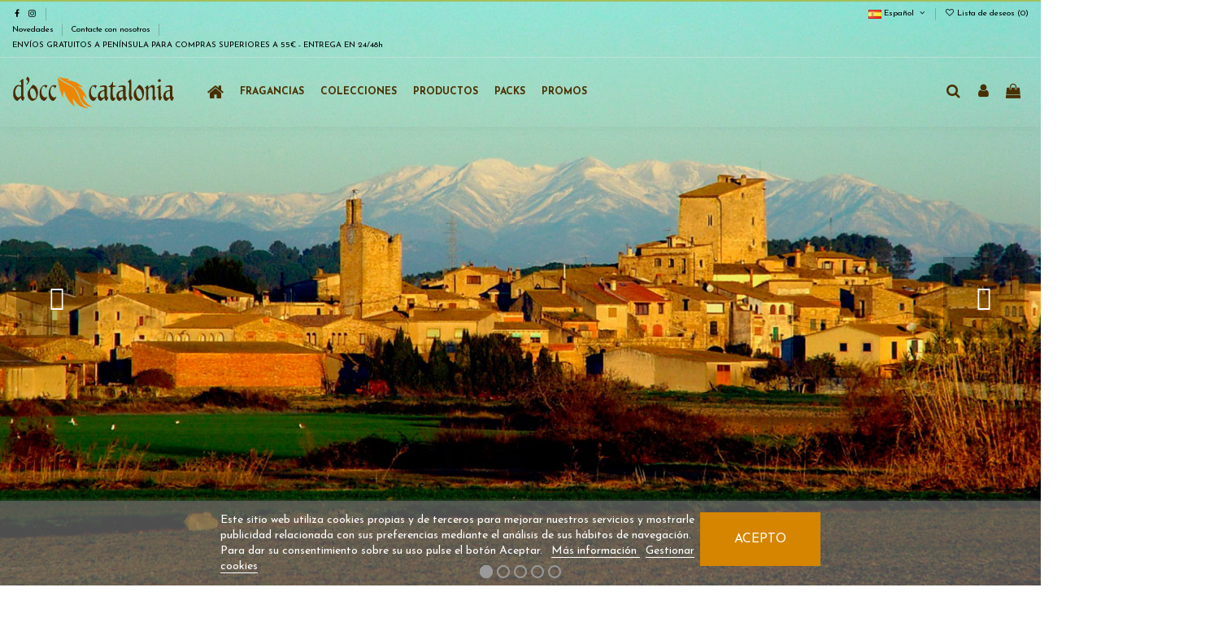

--- FILE ---
content_type: text/html; charset=utf-8
request_url: https://www.doccatalonia.com/es/
body_size: 18587
content:
<!doctype html>
<html lang="es">

<head>
    
        
  <meta charset="utf-8">


  <meta http-equiv="x-ua-compatible" content="ie=edge">



  


  


  <title>D&#039;OCC CATALONIA | ¡La tienda online que ambienta tu hogar!</title>
  
    
  
  <meta name="description" content="Amplia gama de productos de ambientación para tu hogar, a partir de materias primas, de procedencia francesa e inspiración provenzal.">
  <meta name="keywords" content="">
    
    

  
          <link rel="alternate" href="https://www.doccatalonia.com/es/" hreflang="es">
            <link rel="alternate" href="https://www.doccatalonia.com/es/" hreflang="x-default">
                <link rel="alternate" href="https://www.doccatalonia.com/ca/" hreflang="ca-es">
            



    <meta property="og:title" content="D&#039;OCC CATALONIA | ¡La tienda online que ambienta tu hogar!"/>
    <meta property="og:url" content="https://www.doccatalonia.com/es/"/>
    <meta property="og:site_name" content="D’OCC CATALONIA"/>
    <meta property="og:description" content="Amplia gama de productos de ambientación para tu hogar, a partir de materias primas, de procedencia francesa e inspiración provenzal.">
    <meta property="og:type" content="website">


          <meta property="og:image" content="https://www.doccatalonia.com/img/docc-catalonia-logo-1617888540.jpg" />
    





      <meta name="viewport" content="initial-scale=1,user-scalable=no,maximum-scale=1,width=device-width">
  


  <meta name="theme-color" content="#d68500">
  <meta name="msapplication-navbutton-color" content="#d68500">


  <link rel="icon" type="image/vnd.microsoft.icon" href="https://www.doccatalonia.com/img/favicon.ico?1617888540">
  <link rel="shortcut icon" type="image/x-icon" href="https://www.doccatalonia.com/img/favicon.ico?1617888540">
    


<script type="application/ld+json">

{
"@context": "https://schema.org",
"@type": "Organization",
"url": "https://www.doccatalonia.com/",
"name": "D’OCC CATALONIA",
"logo": "https://www.doccatalonia.com/img/docc-catalonia-logo-1617888540.jpg",
"@id": "#store-organization"
}

</script>




    <link rel="stylesheet" href="https://www.doccatalonia.com/themes/warehousechild/assets/cache/theme-ebc5ab252.css" type="text/css" media="all">




<link rel="preload" as="font"
      href="/themes/warehousechild/assets/css/font-awesome/fonts/fontawesome-webfont.woff?v=4.7.0"
      type="font/woff" crossorigin="anonymous">
<link rel="preload" as="font"
      href="/themes/warehousechild/assets/css/font-awesome/fonts/fontawesome-webfont.woff2?v=4.7.0"
      type="font/woff2" crossorigin="anonymous">

<link  rel="preload stylesheet"  as="style" href="/themes/warehousechild/assets/css/font-awesome/css/font-awesome-preload.css"
       type="text/css" crossorigin="anonymous">





  

  <script>
        var elementorFrontendConfig = {"isEditMode":"","stretchedSectionContainer":"","instagramToken":false,"is_rtl":false};
        var iqitTheme = {"rm_sticky":"0","rm_breakpoint":0,"op_preloader":"0","cart_style":"side","cart_confirmation":"modal","h_layout":"4","f_fixed":"","f_layout":"2","h_absolute":"1","h_sticky":"header","hw_width":"fullwidth","hm_submenu_width":"fullwidth","h_search_type":"full","pl_lazyload":true,"pl_infinity":true,"pl_rollover":true,"pl_crsl_autoplay":false,"pl_slider_ld":5,"pl_slider_d":4,"pl_slider_t":3,"pl_slider_p":2,"pp_thumbs":"bottom","pp_zoom":"modalzoom","pp_image_layout":"carousel","pp_tabs":"tabh","pl_grid_qty":false};
        var iqitcountdown_days = "d.";
        var iqitextendedproduct = {"speed":"70"};
        var iqitfdc_from = 0;
        var iqitmegamenu = {"sticky":"false","containerSelector":"#wrapper > .container"};
        var iqitreviews = [];
        var iqitwishlist = {"nbProducts":0};
        var lgcookieslaw_cookie_name = "__lglaw";
        var lgcookieslaw_reload = "0";
        var lgcookieslaw_session_time = "31536000";
        var prestashop = {"cart":{"products":[],"totals":{"total":{"type":"total","label":"Total","amount":0,"value":"0,00\u00a0\u20ac"},"total_including_tax":{"type":"total","label":"Total (impuestos incl.)","amount":0,"value":"0,00\u00a0\u20ac"},"total_excluding_tax":{"type":"total","label":"Total (impuestos excl.)","amount":0,"value":"0,00\u00a0\u20ac"}},"subtotals":{"products":{"type":"products","label":"Subtotal","amount":0,"value":"0,00\u00a0\u20ac"},"discounts":null,"shipping":{"type":"shipping","label":"Transporte","amount":0,"value":""},"tax":{"type":"tax","label":"Impuestos incluidos","amount":0,"value":"0,00\u00a0\u20ac"}},"products_count":0,"summary_string":"0 art\u00edculos","vouchers":{"allowed":1,"added":[]},"discounts":[],"minimalPurchase":0,"minimalPurchaseRequired":""},"currency":{"name":"Euro","iso_code":"EUR","iso_code_num":"978","sign":"\u20ac"},"customer":{"lastname":null,"firstname":null,"email":null,"birthday":null,"newsletter":null,"newsletter_date_add":null,"optin":null,"website":null,"company":null,"siret":null,"ape":null,"is_logged":false,"gender":{"type":null,"name":null},"addresses":[]},"language":{"name":"Espa\u00f1ol (Spanish)","iso_code":"es","locale":"es-ES","language_code":"es","is_rtl":"0","date_format_lite":"d\/m\/Y","date_format_full":"d\/m\/Y H:i:s","id":1},"page":{"title":"","canonical":null,"meta":{"title":"D'OCC CATALONIA | \u00a1La tienda online que ambienta tu hogar!","description":"Amplia gama de productos de ambientaci\u00f3n para tu hogar, a partir de materias primas, de procedencia francesa e inspiraci\u00f3n provenzal.","keywords":"","robots":"index"},"page_name":"index","body_classes":{"lang-es":true,"lang-rtl":false,"country-ES":true,"currency-EUR":true,"layout-full-width":true,"page-index":true,"tax-display-enabled":true},"admin_notifications":[]},"shop":{"name":"D\u2019OCC CATALONIA","logo":"https:\/\/www.doccatalonia.com\/img\/docc-catalonia-logo-1617888540.jpg","stores_icon":"https:\/\/www.doccatalonia.com\/img\/logo_stores.png","favicon":"https:\/\/www.doccatalonia.com\/img\/favicon.ico"},"urls":{"base_url":"https:\/\/www.doccatalonia.com\/","current_url":"https:\/\/www.doccatalonia.com\/es\/","shop_domain_url":"https:\/\/www.doccatalonia.com","img_ps_url":"https:\/\/www.doccatalonia.com\/img\/","img_cat_url":"https:\/\/www.doccatalonia.com\/img\/c\/","img_lang_url":"https:\/\/www.doccatalonia.com\/img\/l\/","img_prod_url":"https:\/\/www.doccatalonia.com\/img\/p\/","img_manu_url":"https:\/\/www.doccatalonia.com\/img\/m\/","img_sup_url":"https:\/\/www.doccatalonia.com\/img\/su\/","img_ship_url":"https:\/\/www.doccatalonia.com\/img\/s\/","img_store_url":"https:\/\/www.doccatalonia.com\/img\/st\/","img_col_url":"https:\/\/www.doccatalonia.com\/img\/co\/","img_url":"https:\/\/www.doccatalonia.com\/themes\/warehousechild\/assets\/img\/","css_url":"https:\/\/www.doccatalonia.com\/themes\/warehousechild\/assets\/css\/","js_url":"https:\/\/www.doccatalonia.com\/themes\/warehousechild\/assets\/js\/","pic_url":"https:\/\/www.doccatalonia.com\/upload\/","pages":{"address":"https:\/\/www.doccatalonia.com\/es\/direccion","addresses":"https:\/\/www.doccatalonia.com\/es\/direcciones","authentication":"https:\/\/www.doccatalonia.com\/es\/iniciar-sesion","cart":"https:\/\/www.doccatalonia.com\/es\/carrito","category":"https:\/\/www.doccatalonia.com\/es\/index.php?controller=category","cms":"https:\/\/www.doccatalonia.com\/es\/index.php?controller=cms","contact":"https:\/\/www.doccatalonia.com\/es\/contactenos","discount":"https:\/\/www.doccatalonia.com\/es\/descuento","guest_tracking":"https:\/\/www.doccatalonia.com\/es\/seguimiento-pedido-invitado","history":"https:\/\/www.doccatalonia.com\/es\/historial-compra","identity":"https:\/\/www.doccatalonia.com\/es\/datos-personales","index":"https:\/\/www.doccatalonia.com\/es\/","my_account":"https:\/\/www.doccatalonia.com\/es\/mi-cuenta","order_confirmation":"https:\/\/www.doccatalonia.com\/es\/confirmacion-pedido","order_detail":"https:\/\/www.doccatalonia.com\/es\/index.php?controller=order-detail","order_follow":"https:\/\/www.doccatalonia.com\/es\/seguimiento-pedido","order":"https:\/\/www.doccatalonia.com\/es\/pedido","order_return":"https:\/\/www.doccatalonia.com\/es\/index.php?controller=order-return","order_slip":"https:\/\/www.doccatalonia.com\/es\/facturas-abono","pagenotfound":"https:\/\/www.doccatalonia.com\/es\/pagina-no-encontrada","password":"https:\/\/www.doccatalonia.com\/es\/recuperar-contrase\u00f1a","pdf_invoice":"https:\/\/www.doccatalonia.com\/es\/index.php?controller=pdf-invoice","pdf_order_return":"https:\/\/www.doccatalonia.com\/es\/index.php?controller=pdf-order-return","pdf_order_slip":"https:\/\/www.doccatalonia.com\/es\/index.php?controller=pdf-order-slip","prices_drop":"https:\/\/www.doccatalonia.com\/es\/promos","product":"https:\/\/www.doccatalonia.com\/es\/index.php?controller=product","search":"https:\/\/www.doccatalonia.com\/es\/busqueda","sitemap":"https:\/\/www.doccatalonia.com\/es\/mapa del sitio","stores":"https:\/\/www.doccatalonia.com\/es\/tiendas","supplier":"https:\/\/www.doccatalonia.com\/es\/proveedor","register":"https:\/\/www.doccatalonia.com\/es\/iniciar-sesion?create_account=1","order_login":"https:\/\/www.doccatalonia.com\/es\/pedido?login=1"},"alternative_langs":{"es":"https:\/\/www.doccatalonia.com\/es\/","ca-es":"https:\/\/www.doccatalonia.com\/ca\/"},"theme_assets":"\/themes\/warehousechild\/assets\/","actions":{"logout":"https:\/\/www.doccatalonia.com\/es\/?mylogout="},"no_picture_image":{"bySize":{"small_default":{"url":"https:\/\/www.doccatalonia.com\/img\/p\/es-default-small_default.jpg","width":98,"height":127},"cart_default":{"url":"https:\/\/www.doccatalonia.com\/img\/p\/es-default-cart_default.jpg","width":125,"height":162},"home_default":{"url":"https:\/\/www.doccatalonia.com\/img\/p\/es-default-home_default.jpg","width":236,"height":305},"large_default":{"url":"https:\/\/www.doccatalonia.com\/img\/p\/es-default-large_default.jpg","width":381,"height":492},"medium_default":{"url":"https:\/\/www.doccatalonia.com\/img\/p\/es-default-medium_default.jpg","width":452,"height":584},"thickbox_default":{"url":"https:\/\/www.doccatalonia.com\/img\/p\/es-default-thickbox_default.jpg","width":1100,"height":1422}},"small":{"url":"https:\/\/www.doccatalonia.com\/img\/p\/es-default-small_default.jpg","width":98,"height":127},"medium":{"url":"https:\/\/www.doccatalonia.com\/img\/p\/es-default-large_default.jpg","width":381,"height":492},"large":{"url":"https:\/\/www.doccatalonia.com\/img\/p\/es-default-thickbox_default.jpg","width":1100,"height":1422},"legend":""}},"configuration":{"display_taxes_label":true,"display_prices_tax_incl":true,"is_catalog":false,"show_prices":true,"opt_in":{"partner":false},"quantity_discount":{"type":"discount","label":"Descuento unitario"},"voucher_enabled":1,"return_enabled":0},"field_required":[],"breadcrumb":{"links":[{"title":"Inicio","url":"https:\/\/www.doccatalonia.com\/es\/"}],"count":1},"link":{"protocol_link":"https:\/\/","protocol_content":"https:\/\/"},"time":1769075357,"static_token":"925c7a845c13979503e5d33b51119245","token":"c706285cf178cb95c7ac296cb86021e9","debug":false};
        var psemailsubscription_subscription = "https:\/\/www.doccatalonia.com\/es\/module\/ps_emailsubscription\/subscription";
      </script>



  <script>

function comprobarObservaciones(){
    var comprobante = "";
    if ((jQuery)('#onepagecheckoutps').length != 0) {
        comprobante = (jQuery)('[name="message"]');
    } else {
        comprobante = (jQuery)('[name="delivery_message"]');
    }
    if (comprobante.length != 0) {
        limitarObservaciones(comprobante);
    }
}

function limitarObservaciones(comprobante){
    if(comprobante){ // SI EXISTE 
        if ((jQuery)('.originalTextareaInfo').length == 0) {
            var options2 = {
               'maxCharacterSize': 69,
               'originalStyle': 'originalTextareaInfo',
               'warningStyle' : 'warningTextareaInfo',
               'warningNumber': 10,
               'displayFormat': '#input caracteres | #left caracteres restantes | #words palabras'
            };
            comprobante.textareaCount(options2);
        }
    }
}


</script>






    
        <script type="application/ld+json">
        
		{
			"@context": "https://schema.org",
			"@type": "WebSite",
			"url": "https://www.doccatalonia.com/",
			"potentialAction": {
			    "@type": "SearchAction",
			    "target": "https://www.doccatalonia.com/es/busqueda?controller=search&s={s}",
			    "query-input": "required name=s"
			}
		}
		
    </script>

     <!-- Google tag (gtag.js) -->
<script async src="https://www.googletagmanager.com/gtag/js?id=AW-481413479"></script>
<script>
  window.dataLayer = window.dataLayer || [];
  function gtag(){dataLayer.push(arguments);}
  gtag('js', new Date());

  gtag('config', 'AW-481413479');
</script> </head>

<body id="index" class="lang-es country-es currency-eur layout-full-width page-index tax-display-enabled body-desktop-header-style-w-4">


    




    


<main id="main-page-content"  >
    
            

    <header id="header" class="desktop-header-style-w-4">
        
            
  <div class="header-banner">
    
  </div>



    
            <nav class="header-nav">
        <div class="container">
    
        <div class="row justify-content-between">
            <div class="col col-auto col-md left-nav">
                 <div class="d-inline-block"> 

<ul class="social-links _topbar" itemscope itemtype="https://schema.org/Organization" itemid="#store-organization">
    <li class="facebook"><a itemprop="sameAs" href="https://www.facebook.com/doccatalonia" target="_blank" rel="noreferrer noopener"><i class="fa fa-facebook fa-fw" aria-hidden="true"></i></a></li>    <li class="instagram"><a itemprop="sameAs" href="https://www.instagram.com/doccatalonia/" target="_blank" rel="noreferrer noopener"><i class="fa fa-instagram fa-fw" aria-hidden="true"></i></a></li>          </ul>

 </div>                             <div class="block-iqitlinksmanager block-iqitlinksmanager-2 block-links-inline d-inline-block">
            <ul>
                                                            <li>
                            <a
                                    href="https://www.doccatalonia.com/es/novedades"
                                    title="Novedades"                                                                >
                                Novedades
                            </a>
                        </li>
                                                                                <li>
                            <a
                                    href="https://www.doccatalonia.com/es/contactenos"
                                    title="Contáctenos"                                                                >
                                Contacte con nosotros
                            </a>
                        </li>
                                                                                <li>
                            <a
                                    href="#"
                                                                                                    >
                                ENVÍOS GRATUITOS A PENÍNSULA PARA COMPRAS SUPERIORES A 55€ - ENTREGA EN 24/48h
                            </a>
                        </li>
                                                </ul>
        </div>
    
            </div>
            <div class="col col-auto center-nav text-center">
                
             </div>
            <div class="col col-auto col-md right-nav text-right">
                

<div id="language_selector" class="d-inline-block">
    <div class="language-selector-wrapper d-inline-block">
        <div class="language-selector dropdown js-dropdown">
            <a class="expand-more" data-toggle="dropdown" data-iso-code="es"><img width="16" height="11" src="https://www.doccatalonia.com/img/l/1.jpg" alt="Español" class="img-fluid lang-flag" /> Español <i class="fa fa-angle-down fa-fw" aria-hidden="true"></i></a>
            <div class="dropdown-menu">
                <ul>
                                            <li  class="current" >
                            <a href="https://www.doccatalonia.com/es/" rel="alternate" hreflang="es"
                               class="dropdown-item"><img width="16" height="11" src="https://www.doccatalonia.com/img/l/1.jpg" alt="Español" class="img-fluid lang-flag"  data-iso-code="es"/> Español</a>
                        </li>
                                            <li >
                            <a href="https://www.doccatalonia.com/ca/" rel="alternate" hreflang="ca"
                               class="dropdown-item"><img width="16" height="11" src="https://www.doccatalonia.com/img/l/2.jpg" alt="Català" class="img-fluid lang-flag"  data-iso-code="ca"/> Català</a>
                        </li>
                                    </ul>
            </div>
        </div>
    </div>
</div>
<div class="d-inline-block">
    <a href="//www.doccatalonia.com/es/module/iqitwishlist/view">
        <i class="fa fa-heart-o fa-fw" aria-hidden="true"></i> Lista de deseos (<span
                id="iqitwishlist-nb"></span>)
    </a>
</div>

             </div>
        </div>

                        </div>
            </nav>
        



<div id="desktop-header" class="desktop-header-style-4">
    
            <nav class="header-nav" style="background:red;display:none;">
    <div class="container">
         <div class="row justify-content-between" style="text-align:center;">
            <div class="col col-auto col-md left-nav" style="color:white;font-size:13px;padding:10px;">
                ¡LLEGA EL DÍA DE LA MADRE! -10% EN TODA LA SHOP HASTA EL 01/05/22 CON EL CUPÓN MADRE2022
            </div>
         </div>
    </div>
</nav>
<div class="header-top">
    <div id="desktop-header-container" class="container">
        <div class="row align-items-center">
                            <div class="col col-auto col-header-left">
                    <div id="desktop_logo">
                        <a href="https://www.doccatalonia.com/">
                            <img class="logo img-fluid"
                                 src="https://www.doccatalonia.com/img/docc-catalonia-logo-1617888540.jpg"                                  alt="D’OCC CATALONIA">
                        </a>
                    </div>
                    
                </div>
                <div class="col col-header-center col-header-menu">
                                        	<div id="iqitmegamenu-wrapper" class="iqitmegamenu-wrapper iqitmegamenu-all">
		<div class="container container-iqitmegamenu">
		<div id="iqitmegamenu-horizontal" class="iqitmegamenu  clearfix" role="navigation">

								
				<nav id="cbp-hrmenu" class="cbp-hrmenu cbp-horizontal cbp-hrsub-narrow">
					<ul>
												<li id="cbp-hrmenu-tab-1" class="cbp-hrmenu-tab cbp-hrmenu-tab-1 cbp-onlyicon ">
	<a href="https://www.doccatalonia.com/es/" class="nav-link" >

								<span class="cbp-tab-title"> <i class="icon fa fa-home cbp-mainlink-icon"></i>
								</span>
														</a>
													</li>
												<li id="cbp-hrmenu-tab-7" class="cbp-hrmenu-tab cbp-hrmenu-tab-7 ">
	<a href="https://www.doccatalonia.com/es/content/10-fragancias" class="nav-link" >

								<span class="cbp-tab-title">
								FRAGANCIAS</span>
														</a>
													</li>
												<li id="cbp-hrmenu-tab-3" class="cbp-hrmenu-tab cbp-hrmenu-tab-3 ">
	<a href="https://www.doccatalonia.com/es/content/9-colecciones" class="nav-link" >

								<span class="cbp-tab-title">
								COLECCIONES</span>
														</a>
													</li>
												<li id="cbp-hrmenu-tab-5" class="cbp-hrmenu-tab cbp-hrmenu-tab-5 ">
	<a href="https://www.doccatalonia.com/es/content/12-productos" class="nav-link" >

								<span class="cbp-tab-title">
								PRODUCTOS</span>
														</a>
													</li>
												<li id="cbp-hrmenu-tab-6" class="cbp-hrmenu-tab cbp-hrmenu-tab-6 ">
	<a href="https://www.doccatalonia.com/es/68-packs" class="nav-link" >

								<span class="cbp-tab-title">
								PACKS</span>
														</a>
													</li>
												<li id="cbp-hrmenu-tab-11" class="cbp-hrmenu-tab cbp-hrmenu-tab-11 ">
	<a href="/es/promos" class="nav-link" >

								<span class="cbp-tab-title">
								PROMOS</span>
														</a>
													</li>
											</ul>
				</nav>
		</div>
		</div>
		<div id="sticky-cart-wrapper"></div>
	</div>

<div id="_desktop_iqitmegamenu-mobile">
	<div id="iqitmegamenu-mobile">
		
		<ul>
		



	
	<li><a  href="https://www.doccatalonia.com/es/" >Inicio</a></li><li><a  href="https://www.doccatalonia.com/es/content/10-fragancias" >Fragancias</a></li><li><a  href="https://www.doccatalonia.com/es/content/9-colecciones" >Colecciones</a></li><li><a  href="https://www.doccatalonia.com/es/content/12-productos" >Productos</a></li><li><a  href="https://www.doccatalonia.com/es/68-packs" >PACKS</a></li><li><a  href="/es/promos" >PROMOS</a></li>
		</ul>
		
	</div>
</div>

                    
                </div>
                        <div class="col col-auto col-header-right">
                <div class="row no-gutters justify-content-end">
                                            <div id="header-search-btn" class="col col-auto header-btn-w header-search-btn-w">
    <a data-toggle="dropdown" id="header-search-btn-drop"  class="header-btn header-search-btn" data-display="static">
        <i class="fa fa-search fa-fw icon" aria-hidden="true"></i>
        <span class="title">Buscar</span>
    </a>
        <div class="dropdown-menu-custom  dropdown-menu">
        <div class="dropdown-content modal-backdrop fullscreen-search">
            
<!-- Block search module TOP -->
<div id="search_widget" class="search-widget" data-search-controller-url="https://www.doccatalonia.com/es/module/iqitsearch/searchiqit">
    <form method="get" action="https://www.doccatalonia.com/es/module/iqitsearch/searchiqit">
        <div class="input-group">
            <input type="text" name="s" value="" data-all-text="Mostrar todos los resultados"
                   data-blog-text="Post en el blog"
                   data-product-text="Producto"
                   data-brands-text="Marca"
                   placeholder="Busca en nuestro catálogo" class="form-control form-search-control" />
            <button type="submit" class="search-btn">
                <i class="fa fa-search"></i>
            </button>
        </div>
    </form>
</div>
<!-- /Block search module TOP -->

            <div id="fullscreen-search-backdrop"></div>
        </div>
    </div>
    </div>
                    
                    
                                            <div id="header-user-btn" class="col col-auto header-btn-w header-user-btn-w">
            <a href="https://www.doccatalonia.com/es/mi-cuenta"
           title="Acceda a su cuenta de cliente"
           rel="nofollow" class="header-btn header-user-btn">
            <i class="fa fa-user fa-fw icon" aria-hidden="true"></i>
            <span class="title">Iniciar sesión</span>
        </a>
    </div>









                                        

                    

                                            
                                                    <div id="ps-shoppingcart-wrapper" class="col col-auto">
    <div id="ps-shoppingcart"
         class="header-btn-w header-cart-btn-w ps-shoppingcart side-cart">
         <div id="blockcart" class="blockcart cart-preview"
         data-refresh-url="//www.doccatalonia.com/es/module/ps_shoppingcart/ajax">
        <a id="cart-toogle" class="cart-toogle header-btn header-cart-btn" data-toggle="dropdown" data-display="static">
            <i class="fa fa-shopping-bag fa-fw icon" aria-hidden="true"><span class="cart-products-count-btn  d-none">0</span></i>
            <span class="info-wrapper">
            <span class="title">Carrito</span>
            <span class="cart-toggle-details">
            <span class="text-faded cart-separator"> / </span>
                            Empty
                        </span>
            </span>
        </a>
        <div id="_desktop_blockcart-content" class="dropdown-menu-custom dropdown-menu">
    <div id="blockcart-content" class="blockcart-content" >
        <div class="cart-title">
            <span class="modal-title">Carrito de compra</span>
            <button type="button" id="js-cart-close" class="close">
                <span>×</span>
            </button>
            <hr>
        </div>
                    <span class="no-items">No hay más artículos en su carrito</span>
            </div>
</div> </div>




    </div>
</div>
                                                
                                    </div>
                
            </div>
            <div class="col-12">
                <div class="row">
                    
                </div>
            </div>
        </div>
    </div>
</div>


    </div>



    <div id="mobile-header" class="mobile-header-style-3">
                    <nav class="header-nav" style="background:red;display:none;">
    <div class="container">
         <div class="row justify-content-between" style="text-align:center;">
            <div class="col col-auto col-md left-nav" style="color:white;font-size:13px;padding:10px;">
                ¡LLEGA EL DÍA DE LA MADRE! -10% EN TODA LA SHOP HASTA EL 01/05/22 CON EL CUPÓN MADRE2022
            </div>
         </div>
    </div>
</nav>
<div class="container">
    <div class="mobile-main-bar">
        <div class="col-mobile-logo text-center">
            <a href="https://www.doccatalonia.com/">
                <img class="logo img-fluid"
                     src="https://www.doccatalonia.com/img/docc-catalonia-logo-1617888540.jpg"                      alt="D’OCC CATALONIA">
            </a>
        </div>
    </div>
</div>
<div id="mobile-header-sticky">
    <div class="mobile-buttons-bar">
        <div class="container">
            <div class="row no-gutters align-items-center row-mobile-buttons">
                <div class="col  col-mobile-btn col-mobile-btn-menu text-center col-mobile-menu-push">
                    <a class="m-nav-btn"  data-toggle="dropdown" data-display="static"><i class="fa fa-bars" aria-hidden="true"></i>
                        <span>Menu</span></a>
                    <div id="mobile_menu_click_overlay"></div>
                    <div id="_mobile_iqitmegamenu-mobile" class="text-left dropdown-menu-custom dropdown-menu"></div>
                </div>
                <div id="mobile-btn-search" class="col col-mobile-btn col-mobile-btn-search text-center">
                    <a class="m-nav-btn" data-toggle="dropdown" data-display="static"><i class="fa fa-search" aria-hidden="true"></i>
                        <span>Buscar</span></a>
                    <div id="search-widget-mobile" class="dropdown-content dropdown-menu dropdown-mobile search-widget">
                        
                                                    
<!-- Block search module TOP -->
<form method="get" action="https://www.doccatalonia.com/es/module/iqitsearch/searchiqit">
    <div class="input-group">
        <input type="text" name="s" value=""
               placeholder="Buscar"
               data-all-text="Mostrar todos los resultados"
               data-blog-text="Post en el blog"
               data-product-text="Producto"
               data-brands-text="Marca"
               class="form-control form-search-control">
        <button type="submit" class="search-btn">
            <i class="fa fa-search"></i>
        </button>
    </div>
</form>
<!-- /Block search module TOP -->

                                                
                    </div>


                </div>
                <div class="col col-mobile-btn col-mobile-btn-account text-center">
                    <a href="https://www.doccatalonia.com/es/mi-cuenta" class="m-nav-btn"><i class="fa fa-user" aria-hidden="true"></i>
                        <span>     
                                                            Iniciar sesión
                                                        </span></a>
                </div>

                

                                <div class="col col-mobile-btn col-mobile-btn-cart ps-shoppingcart text-center side-cart">
                   <div id="mobile-cart-wrapper">
                    <a id="mobile-cart-toogle" class="m-nav-btn" data-display="static" data-toggle="dropdown"><i class="fa fa-shopping-bag mobile-bag-icon" aria-hidden="true"><span id="mobile-cart-products-count" class="cart-products-count cart-products-count-btn">
                                
                                                                    0
                                                                
                            </span></i>
                        <span>Carrito</span></a>
                    <div id="_mobile_blockcart-content" class="dropdown-menu-custom dropdown-menu"></div>
                   </div>
                </div>
                            </div>
        </div>
    </div>
</div>            </div>



        
    </header>
    

    <section id="wrapper">
        
        

        <div id="inner-wrapper" class="container">
            
            
                
<aside id="notifications">
    
    
    
    </aside>
            

            

                
    <div id="content-wrapper">
        
        

  <section id="main">

    
      
    

    
    <section id="content" class="page-home">
        

        
            
                
<div id="rev_slider_2_1_wrapper" class="rev_slider_wrapper fullwidthbanner-container" data-source="gallery" style="margin:0px auto;background-color:transparent;padding:0px;margin-top:0px;margin-bottom:0px;">
<!-- START REVOLUTION SLIDER  fullwidth mode -->
	<div id="rev_slider_2_1" class="rev_slider fullwidthabanner" style="display:none;" data-version="">
<ul>	<!-- SLIDE  -->
	<li data-index="rs-4" data-transition="fade,slideleft" data-slotamount="default,default" data-hideafterloop="0" data-hideslideonmobile="off"  data-easein="default,default" data-easeout="default,default" data-masterspeed="default,default"  data-thumb="https://botiga.doccatalonia.com/modules/revsliderprestashop/uploads/"  data-rotate="0,0"  data-fstransition="fade" data-fsmasterspeed="1500" data-fsslotamount="7" data-saveperformance="off"  data-title="Intro" data-param1="" data-param2="" data-param3="" data-param4="" data-param5="" data-param6="" data-param7="" data-param8="" data-param9="" data-param10="" data-description="">
		<!-- MAIN IMAGE -->
		<img src="https://botiga.doccatalonia.com/modules/revsliderprestashop/uploads/SLIDER HOME/SLIDE_1.jpg"  alt=""  data-bgposition="center top" data-bgfit="cover" data-bgrepeat="no-repeat" class="rev-slidebg" data-no-retina>
		<!-- LAYERS -->
	</li>
	<!-- SLIDE  -->
	<li data-index="rs-9" data-transition="fade" data-slotamount="1" data-hideafterloop="0" data-hideslideonmobile="off"  data-easein="default" data-easeout="default" data-masterspeed="1500"  data-thumb="https://botiga.doccatalonia.com/modules/revsliderprestashop/uploads/"  data-rotate="0"  data-saveperformance="off"  data-title="Intro" data-param1="" data-param2="" data-param3="" data-param4="" data-param5="" data-param6="" data-param7="" data-param8="" data-param9="" data-param10="" data-description="">
		<!-- MAIN IMAGE -->
		<img src="https://botiga.doccatalonia.com/modules/revsliderprestashop/uploads/SLIDER HOME/SLIDE_4.jpg"  alt=""  data-bgposition="center top" data-bgfit="cover" data-bgrepeat="no-repeat" class="rev-slidebg" data-no-retina>
		<!-- LAYERS -->
	</li>
	<!-- SLIDE  -->
	<li data-index="rs-10" data-transition="fade" data-slotamount="default" data-hideafterloop="0" data-hideslideonmobile="off"  data-easein="default" data-easeout="default" data-masterspeed="default"  data-thumb="https://botiga.doccatalonia.com/modules/revsliderprestashop/uploads/"  data-rotate="0"  data-saveperformance="off"  data-title="Intro" data-param1="" data-param2="" data-param3="" data-param4="" data-param5="" data-param6="" data-param7="" data-param8="" data-param9="" data-param10="" data-description="">
		<!-- MAIN IMAGE -->
		<img src="https://botiga.doccatalonia.com/modules/revsliderprestashop/uploads/SLIDER HOME/SLIDE_8.jpg"  alt=""  data-bgposition="center top" data-bgfit="cover" data-bgrepeat="no-repeat" class="rev-slidebg" data-no-retina>
		<!-- LAYERS -->
	</li>
	<!-- SLIDE  -->
	<li data-index="rs-11" data-transition="fade" data-slotamount="1" data-hideafterloop="0" data-hideslideonmobile="off"  data-easein="default" data-easeout="default" data-masterspeed="1500"  data-thumb="https://botiga.doccatalonia.com/modules/revsliderprestashop/uploads/"  data-rotate="0"  data-saveperformance="off"  data-title="Intro" data-param1="" data-param2="" data-param3="" data-param4="" data-param5="" data-param6="" data-param7="" data-param8="" data-param9="" data-param10="" data-description="">
		<!-- MAIN IMAGE -->
		<img src="https://botiga.doccatalonia.com/modules/revsliderprestashop/uploads/SLIDER HOME/SLIDE_6.jpg"  alt=""  data-bgposition="center top" data-bgfit="cover" data-bgrepeat="no-repeat" class="rev-slidebg" data-no-retina>
		<!-- LAYERS -->
	</li>
	<!-- SLIDE  -->
	<li data-index="rs-12" data-transition="fade" data-slotamount="default" data-hideafterloop="0" data-hideslideonmobile="off"  data-easein="default" data-easeout="default" data-masterspeed="default"  data-thumb="https://botiga.doccatalonia.com/modules/revsliderprestashop/uploads/"  data-rotate="0"  data-saveperformance="off"  data-title="Intro" data-param1="" data-param2="" data-param3="" data-param4="" data-param5="" data-param6="" data-param7="" data-param8="" data-param9="" data-param10="" data-description="">
		<!-- MAIN IMAGE -->
		<img src="https://botiga.doccatalonia.com/modules/revsliderprestashop/uploads/SLIDER HOME/SLIDE_7.jpg"  alt=""  data-bgposition="center top" data-bgfit="cover" data-bgrepeat="no-repeat" class="rev-slidebg" data-no-retina>
		<!-- LAYERS -->
	</li>
</ul>
<script>var htmlDiv = document.getElementById("rs-plugin-settings-inline-css"); var htmlDivCss="";
						if(htmlDiv) {
							htmlDiv.innerHTML = htmlDiv.innerHTML + htmlDivCss;
						}else{
							var htmlDiv = document.createElement("div");
							htmlDiv.innerHTML = "<style>" + htmlDivCss + "</style>";
							document.getElementsByTagName("head")[0].appendChild(htmlDiv.childNodes[0]);
						}
					</script>
<div class="tp-bannertimer tp-bottom" style="visibility: hidden !important;"></div>	</div>
<script>var htmlDiv = document.getElementById("rs-plugin-settings-inline-css"); var htmlDivCss="";
				if(htmlDiv) {
					htmlDiv.innerHTML = htmlDiv.innerHTML + htmlDivCss;
				}else{
					var htmlDiv = document.createElement("div");
					htmlDiv.innerHTML = "<style>" + htmlDivCss + "</style>";
					document.getElementsByTagName("head")[0].appendChild(htmlDiv.childNodes[0]);
				}
			</script>
		<script type="text/javascript"> 
                                    function revslider_showDoubleJqueryError(sliderID) {
return;
			}
if (typeof setREVStartSize != 'undefined') setREVStartSize(
	{c: '#rev_slider_2_1', gridwidth: [1400], gridheight: [800], sliderLayout: 'fullwidth', minHeight:'300px'});
			
var revapi2,
	tpj;	
(function() {
    
	if (!/loaded|interactive|complete/.test(document.readyState)) document.addEventListener("DOMContentLoaded",onLoad); else onLoad();	
	 //onLoad();
        function onLoad() {
           
		if (tpj===undefined) { tpj = jQuery; if("off" == "on") tpj.noConflict();}
	if(tpj("#rev_slider_2_1").revolution == undefined){
		revslider_showDoubleJqueryError("#rev_slider_2_1");
	}else{
		revapi2 = tpj("#rev_slider_2_1").show().revolution({
			sliderType:"standard",
			jsFileLocation:"//www.doccatalonia.com/modules/revsliderprestashop/public/assets/js/",
			sliderLayout:"fullwidth",
			dottedOverlay:"none",
			delay:3500,
			navigation: {
				keyboardNavigation:"off",
				keyboard_direction: "vertical",
				mouseScrollNavigation:"off",
 							mouseScrollReverse:"default",
				onHoverStop:"off",
				touch:{
					touchenabled:"on",
					touchOnDesktop:"off",
					swipe_threshold: 75,
					swipe_min_touches: 1,
					swipe_direction: "horizontal",
					drag_block_vertical: false
				}
				,
				arrows: {
					style:"hades",
					enable:true,
					hide_onmobile:false,
					hide_onleave:false,
					tmp:'<div class="tp-arr-allwrapper">	<div class="tp-arr-imgholder"></div></div>',
					left: {
						h_align:"left",
						v_align:"center",
						h_offset:20,
						v_offset:0
					},
					right: {
						h_align:"right",
						v_align:"center",
						h_offset:20,
						v_offset:0
					}
				}
				,
				bullets: {
					enable:true,
					hide_onmobile:false,
					style:"hermes",
					hide_onleave:false,
					direction:"horizontal",
					h_align:"center",
					v_align:"bottom",
					h_offset:0,
					v_offset:20,
					space:5,
					tmp:''
				}
			},
			visibilityLevels:[1240,1024,778,480],
			gridwidth:1400,
			gridheight:800,
			lazyType:"none",
			minHeight:"300px",
			shadow:0,
			spinner:"off",
			stopLoop:"off",
			stopAfterLoops:-1,
			stopAtSlide:-1,
			shuffle:"off",
			autoHeight:"off",
			disableProgressBar:"on",
			hideThumbsOnMobile:"off",
			hideSliderAtLimit:0,
			hideCaptionAtLimit:0,
			hideAllCaptionAtLilmit:0,
			debugMode:false,
			fallbacks: {
				simplifyAll:"off",
				nextSlideOnWindowFocus:"off",
				disableFocusListener:false,
			}
		});
	}; /* END OF revapi call */
	
          
 }; /* END OF ON LOAD FUNCTION */
}()); /* END OF WRAPPING FUNCTION */
 </script>
 		<script>
					var htmlDivCss = unescape(".hades.tparrows%20%7B%0A%09cursor%3Apointer%3B%0A%09background%3Argba%280%2C0%2C0%2C0.25%29%3B%0A%09width%3A100px%3B%0A%09height%3A100px%3B%0A%09position%3Aabsolute%3B%0A%09display%3Ablock%3B%0A%09z-index%3A100%3B%0A%7D%0A%0A.hades.tparrows%3Abefore%20%7B%0A%09font-family%3A%20%22revicons%22%3B%0A%09font-size%3A30px%3B%0A%09color%3Argba%28255%2C%20255%2C%20255%2C%201%29%3B%0A%09display%3Ablock%3B%0A%09line-height%3A%20100px%3B%0A%09text-align%3A%20center%3B%0A%20%20transition%3A%20background%200.3s%2C%20color%200.3s%3B%0A%7D%0A.hades.tparrows.tp-leftarrow%3Abefore%20%7B%0A%09content%3A%20%22%5Ce824%22%3B%0A%7D%0A.hades.tparrows.tp-rightarrow%3Abefore%20%7B%0A%09content%3A%20%22%5Ce825%22%3B%0A%7D%0A%0A.hades.tparrows%3Ahover%3Abefore%20%7B%0A%20%20%20color%3Argba%280%2C0%2C0%2C0.5%29%3B%0A%20%20%20background%3Argba%28255%2C%20255%2C%20255%2C%201%29%3B%0A%20%7D%0A.hades%20.tp-arr-allwrapper%20%7B%0A%20%20position%3Aabsolute%3B%0A%20%20left%3A100%25%3B%0A%20%20top%3A0px%3B%0A%20%20background%3A%23888%3B%20%0A%20%20width%3A100px%3Bheight%3A100px%3B%0A%20%20-webkit-transition%3A%20all%200.3s%3B%0A%20%20transition%3A%20all%200.3s%3B%0A%20%20-ms-filter%3A%20%22progid%3Adximagetransform.microsoft.alpha%28opacity%3D0%29%22%3B%0A%20%20filter%3A%20alpha%28opacity%3D0%29%3B%0A%20%20-moz-opacity%3A%200.0%3B%0A%20%20-khtml-opacity%3A%200.0%3B%0A%20%20opacity%3A%200.0%3B%0A%20%20-webkit-transform%3A%20rotatey%28-90deg%29%3B%0A%20%20transform%3A%20rotatey%28-90deg%29%3B%0A%20%20-webkit-transform-origin%3A%200%25%2050%25%3B%0A%20%20transform-origin%3A%200%25%2050%25%3B%0A%7D%0A.hades.tp-rightarrow%20.tp-arr-allwrapper%20%7B%0A%20%20%20left%3Aauto%3B%0A%20%20%20right%3A100%25%3B%0A%20%20%20-webkit-transform-origin%3A%20100%25%2050%25%3B%0A%20%20transform-origin%3A%20100%25%2050%25%3B%0A%20%20%20-webkit-transform%3A%20rotatey%2890deg%29%3B%0A%20%20transform%3A%20rotatey%2890deg%29%3B%0A%7D%0A%0A.hades%3Ahover%20.tp-arr-allwrapper%20%7B%0A%20%20%20-ms-filter%3A%20%22progid%3Adximagetransform.microsoft.alpha%28opacity%3D100%29%22%3B%0A%20%20filter%3A%20alpha%28opacity%3D100%29%3B%0A%20%20-moz-opacity%3A%201%3B%0A%20%20-khtml-opacity%3A%201%3B%0A%20%20opacity%3A%201%3B%20%20%0A%20%20%20%20-webkit-transform%3A%20rotatey%280deg%29%3B%0A%20%20transform%3A%20rotatey%280deg%29%3B%0A%0A%20%7D%0A%20%20%20%20%0A.hades%20.tp-arr-iwrapper%20%7B%0A%7D%0A.hades%20.tp-arr-imgholder%20%7B%0A%20%20background-size%3Acover%3B%0A%20%20position%3Aabsolute%3B%0A%20%20top%3A0px%3Bleft%3A0px%3B%0A%20%20width%3A100%25%3Bheight%3A100%25%3B%0A%7D%0A.hades%20.tp-arr-titleholder%20%7B%0A%7D%0A.hades%20.tp-arr-subtitleholder%20%7B%0A%7D%0A%0A.hermes.tp-bullets%20%7B%0A%7D%0A%0A.hermes%20.tp-bullet%20%7B%0A%20%20%20%20overflow%3Ahidden%3B%0A%20%20%20%20border-radius%3A50%25%3B%0A%20%20%20%20width%3A16px%3B%0A%20%20%20%20height%3A16px%3B%0A%20%20%20%20background-color%3A%20rgba%280%2C%200%2C%200%2C%200%29%3B%0A%20%20%20%20box-shadow%3A%20inset%200%200%200%202px%20rgb%28255%2C%20255%2C%20255%29%3B%0A%20%20%20%20-webkit-transition%3A%20background%200.3s%20ease%3B%0A%20%20%20%20transition%3A%20background%200.3s%20ease%3B%0A%20%20%20%20position%3Aabsolute%3B%0A%7D%0A%0A.hermes%20.tp-bullet%3Ahover%20%7B%0A%09%20%20background-color%3A%20rgba%280%2C0%2C0%2C0.21%29%3B%0A%7D%0A.hermes%20.tp-bullet%3Aafter%20%7B%0A%20%20content%3A%20%27%20%27%3B%0A%20%20position%3A%20absolute%3B%0A%20%20bottom%3A%200%3B%0A%20%20height%3A%200%3B%0A%20%20left%3A%200%3B%0A%20%20width%3A%20100%25%3B%0A%20%20background-color%3A%20rgb%28255%2C%20255%2C%20255%29%3B%0A%20%20box-shadow%3A%200%200%201px%20rgb%28255%2C%20255%2C%20255%29%3B%0A%20%20-webkit-transition%3A%20height%200.3s%20ease%3B%0A%20%20transition%3A%20height%200.3s%20ease%3B%0A%7D%0A.hermes%20.tp-bullet.selected%3Aafter%20%7B%0A%20%20height%3A100%25%3B%0A%7D%0A%0A");
					var htmlDiv = document.getElementById('rs-plugin-settings-inline-css');
					if(htmlDiv) {
						htmlDiv.innerHTML = htmlDiv.innerHTML + htmlDivCss;
					}
					else{
						var htmlDiv = document.createElement('div');
						htmlDiv.innerHTML = '<style>' + htmlDivCss + '</style>';
						document.getElementsByTagName('head')[0].appendChild(htmlDiv.childNodes[0]);
					}
				  </script>
				</div><!-- END REVOLUTION SLIDER -->
    		<style class="elementor-frontend-stylesheet">.elementor-element.elementor-element-1bmk9vc{text-align:center;}.elementor-element.elementor-element-1bmk9vc .elementor-widget-container{margin:30px 30px 30px 30px;}.elementor-element.elementor-element-8rw4m55{text-align:center;}.elementor-element.elementor-element-8rw4m55 .elementor-image img{max-width:100%;opacity:1;}.elementor-element.elementor-element-8rw4m55 .elementor-widget-container{margin:0px 0px 30px 0px;}.elementor-element.elementor-element-1wd5phw{text-align:center;}.elementor-element.elementor-element-2cd57c4{text-align:center;}.elementor-element.elementor-element-2cd57c4 .elementor-image img{max-width:100%;opacity:1;}.elementor-element.elementor-element-2cd57c4 .elementor-widget-container{margin:0px 0px 30px 0px;}.elementor-element.elementor-element-1eb4o6k{text-align:center;}.elementor-element.elementor-element-0jcgd8u{padding:2em 0em 0em 0em;}.elementor-element.elementor-element-7zcm2hf{text-align:center;}.elementor-element.elementor-element-7zcm2hf .elementor-image img{max-width:100%;opacity:1;}.elementor-element.elementor-element-7zcm2hf .elementor-widget-container{margin:0px 0px 30px 0px;}.elementor-element.elementor-element-7vpnxp1{text-align:center;}.elementor-element.elementor-element-k1knnpz{padding:2em 0em 0em 0em;}.elementor-element.elementor-element-sjg8v8f{text-align:center;}.elementor-element.elementor-element-sjg8v8f .elementor-image img{max-width:100%;opacity:1;}.elementor-element.elementor-element-sjg8v8f .elementor-widget-container{margin:0px 0px 30px 0px;}.elementor-element.elementor-element-bfp0p1l{text-align:center;}.elementor-element.elementor-element-3t7eutv{padding:2em 0em 0em 0em;}.elementor-element.elementor-element-siszxq7{text-align:center;}.elementor-element.elementor-element-siszxq7 .elementor-image img{max-width:9%;opacity:1;}.elementor-element.elementor-element-siszxq7 .elementor-widget-container{margin:0px 0px 30px 0px;}.elementor-element.elementor-element-v6njhv4{text-align:center;}.elementor-element.elementor-element-v6njhv4 .elementor-heading-title{font-size:2.8rem;}.elementor-element.elementor-element-v6njhv4 .elementor-widget-container{margin:0px 0px 20px 0px;}.elementor-element.elementor-element-qao7is6{font-size:18px;}.elementor-element.elementor-element-qao7is6 .elementor-widget-container{margin:0px 0px 40px 0px;}.elementor-element.elementor-element-c8imb5c .elementor-iqit-banner-content{text-align:right;padding:2em 2em 2em 0em;}.elementor-element.elementor-element-c8imb5c .elementor-iqit-banner .elementor-iqit-banner-title{margin:10px 0;color:#ffffff;font-size:3rem;}.elementor-element.elementor-element-c8imb5c .elementor-iqit-banner .elementor-iqit-banner-description{display:block;color:#fcfcfc;}.elementor-element.elementor-element-c8imb5c .elementor-button{margin-top:13px;color:#ffffff;background-color:rgba(0,0,0,0);border-style:solid;border-color:rgba(0,0,0,0);}.elementor-element.elementor-element-c8imb5c .elementor-button:hover{background-color:rgba(0,0,0,0);border-color:rgba(0,0,0,0);}.elementor-element.elementor-element-kzulhau .elementor-iqit-banner-content{padding:0em 0em 2em 2em;}.elementor-element.elementor-element-kzulhau .elementor-iqit-banner .elementor-iqit-banner-title{margin:10px 0;color:#ffffff;font-size:3rem;}.elementor-element.elementor-element-kzulhau .elementor-iqit-banner .elementor-iqit-banner-description{display:block;color:#fcfcfc;}.elementor-element.elementor-element-kzulhau .elementor-button{margin-top:13px;}.elementor-element.elementor-element-u2mw1ub{padding:0em 0em 0em 0em;}.elementor-element.elementor-element-wn3b6sn{text-align:center;}.elementor-element.elementor-element-wn3b6sn .elementor-heading-title{font-size:2.8rem;}.elementor-element.elementor-element-wn3b6sn .elementor-widget-container{margin:0px 0px 20px 0px;}.elementor-element.elementor-element-auwl7ao{padding:0em 0em 5em 0em;}.elementor-element.elementor-element-snx6zah .simpleblog-posts-column{padding:1rem;}.elementor-element.elementor-element-snx6zah .simpleblog-posts{margin:0 -1rem;}.elementor-element.elementor-element-snx6zah .post-item{padding:0rem;}.elementor-element.elementor-element-y0b9cu6 .simpleblog-posts-column{padding:1rem;}.elementor-element.elementor-element-y0b9cu6 .simpleblog-posts{margin:0 -1rem;}.elementor-element.elementor-element-y0b9cu6 .post-item{padding:0rem;}.elementor-element.elementor-element-gxhqu2r{background-image:url("https://www.doccatalonia.com/img/cms/home-footer-2.jpg");background-position:center center;background-size:cover;margin-top:0px;margin-bottom:0px;padding:300px 0px 300px 0px;}@media(max-width: 991px){.elementor-element.elementor-element-8rw4m55{text-align:center;}.elementor-element.elementor-element-2cd57c4{text-align:center;}.elementor-element.elementor-element-7zcm2hf{text-align:center;}.elementor-element.elementor-element-sjg8v8f{text-align:center;}.elementor-element.elementor-element-siszxq7{text-align:center;}.elementor-element.elementor-element-c8imb5c .elementor-iqit-banner-content{text-align:right;}.elementor-element.elementor-element-c8imb5c .elementor-iqit-banner .elementor-iqit-banner-title{margin:0px 0;font-size:2.2rem;}.elementor-element.elementor-element-c8imb5c .elementor-iqit-banner .elementor-iqit-banner-description{display:block;}.elementor-element.elementor-element-kzulhau .elementor-iqit-banner-content{text-align:left;}.elementor-element.elementor-element-kzulhau .elementor-iqit-banner .elementor-iqit-banner-title{margin:0px 0;font-size:2.2rem;}.elementor-element.elementor-element-kzulhau .elementor-iqit-banner .elementor-iqit-banner-description{display:block;}}@media(max-width: 767px){.elementor-element.elementor-element-8rw4m55{text-align:center;}.elementor-element.elementor-element-2cd57c4{text-align:center;}.elementor-element.elementor-element-7zcm2hf{text-align:center;}.elementor-element.elementor-element-sjg8v8f{text-align:center;}.elementor-element.elementor-element-siszxq7{text-align:center;}.elementor-element.elementor-element-c8imb5c .elementor-iqit-banner-content{text-align:center;}.elementor-element.elementor-element-c8imb5c .elementor-iqit-banner .elementor-iqit-banner-description{display:block;}.elementor-element.elementor-element-kzulhau .elementor-iqit-banner-content{text-align:center;}.elementor-element.elementor-element-kzulhau .elementor-iqit-banner .elementor-iqit-banner-description{display:block;}}@media (min-width: 768px) {.elementor-element.elementor-element-ggem3kl{width:45.255%;}.elementor-element.elementor-element-iawt73i{width:54.744%;}}</style>
				<div class="elementor">
											        <div class="elementor-section elementor-element elementor-element-4iaj321 elementor-top-section elementor-section-boxed elementor-section-height-default elementor-section-height-default" data-element_type="section">
                        <div class="elementor-container elementor-column-gap-default">
                <div class="elementor-row">
        		<div class="elementor-column elementor-element elementor-element-dr7ttl0 elementor-col-100 elementor-top-column" data-element_type="column">
			<div class="elementor-column-wrap elementor-element-populated">
				<div class="elementor-widget-wrap">
		        <div class="elementor-widget elementor-element elementor-element-1bmk9vc elementor-widget-heading" data-element_type="heading">
                <div class="elementor-widget-container">
            <h2 class="elementor-heading-title elementor-size-large none"><span>DESCUBRE NUESTRAS NOVEDADES</span></h2>        </div>
                </div>
        				</div>
			</div>
		</div>
		                </div>
            </div>
        </div>
        											        <div class="elementor-section elementor-element elementor-element-e82bcsh elementor-top-section elementor-section-boxed elementor-section-height-default elementor-section-height-default" data-element_type="section">
                        <div class="elementor-container elementor-column-gap-default">
                <div class="elementor-row">
        		<div class="elementor-column elementor-element elementor-element-bpcot6w elementor-col-25 elementor-top-column" data-element_type="column">
			<div class="elementor-column-wrap">
				<div class="elementor-widget-wrap">
						</div>
			</div>
		</div>
				<div class="elementor-column elementor-element elementor-element-tk3u03r elementor-col-25 elementor-top-column" data-element_type="column">
			<div class="elementor-column-wrap elementor-element-populated">
				<div class="elementor-widget-wrap">
		        <div class="elementor-widget elementor-element elementor-element-8rw4m55 elementor-widget-image" data-element_type="image">
                <div class="elementor-widget-container">
            <a href="https://www.doccatalonia.com/es/72-frutas-del-bosque"><div class="elementor-image"><img src="https://www.doccatalonia.com/img/cms/home/FRUTAS_BOSQUE.jpg" width="650" height="650" alt="FRUTAS DEL BOSQUEFragancia afrutada, envolvente y embriagadora con notas de grosella negra, mora, frambuesa y ar&aacute;ndanos." /></a></div>        </div>
                </div>
                <div class="elementor-widget elementor-element elementor-element-1wd5phw elementor-widget-heading" data-element_type="heading">
                <div class="elementor-widget-container">
            <h2 class="elementor-heading-title elementor-size-default none"><span>FRUTAS DEL BOSQUE</br>Fragancia afrutada, envolvente y embriagadora con notas de grosella negra, mora, frambuesa y arándanos.</span></h2>        </div>
                </div>
        				</div>
			</div>
		</div>
				<div class="elementor-column elementor-element elementor-element-p98w85n elementor-col-25 elementor-top-column" data-element_type="column">
			<div class="elementor-column-wrap elementor-element-populated">
				<div class="elementor-widget-wrap">
		        <div class="elementor-widget elementor-element elementor-element-2cd57c4 elementor-widget-image" data-element_type="image">
                <div class="elementor-widget-container">
            <a href="https://www.doccatalonia.com/es/71-jardin-en-flor"><div class="elementor-image"><img src="https://www.doccatalonia.com/img/cms/home/JARDIN_FLOR.jpg" width="650" height="650" alt="JARD&Iacute;N EN FLORDelicada fragancia nacida de la combinaci&oacute;n de flores de rosa, geranio, clavel y gardenia, con notes de bayas de enebro y musgo." /></a></div>        </div>
                </div>
                <div class="elementor-widget elementor-element elementor-element-1eb4o6k elementor-widget-heading" data-element_type="heading">
                <div class="elementor-widget-container">
            <h2 class="elementor-heading-title elementor-size-default none"><span>JARDÍN EN FLOR</br>Delicada fragancia nacida de la combinación de flores de rosa, geranio, clavel y gardenia, con notas de bayas de enebro y musgo.</span></h2>        </div>
                </div>
        				</div>
			</div>
		</div>
				<div class="elementor-column elementor-element elementor-element-rr1cgqm elementor-col-25 elementor-top-column" data-element_type="column">
			<div class="elementor-column-wrap">
				<div class="elementor-widget-wrap">
						</div>
			</div>
		</div>
		                </div>
            </div>
        </div>
        											        <div class="elementor-section elementor-element elementor-element-0jcgd8u elementor-top-section elementor-section-boxed elementor-section-height-default elementor-section-height-default" data-element_type="section">
                        <div class="elementor-container elementor-column-gap-default">
                <div class="elementor-row">
        		<div class="elementor-column elementor-element elementor-element-2t8t9d1 elementor-col-33 elementor-top-column" data-element_type="column">
			<div class="elementor-column-wrap">
				<div class="elementor-widget-wrap">
						</div>
			</div>
		</div>
				<div class="elementor-column elementor-element elementor-element-4feotmw elementor-col-33 elementor-top-column" data-element_type="column">
			<div class="elementor-column-wrap elementor-element-populated">
				<div class="elementor-widget-wrap">
		        <div class="elementor-widget elementor-element elementor-element-7zcm2hf elementor-widget-image" data-element_type="image">
                <div class="elementor-widget-container">
            <div class="elementor-image"><img src="https://www.doccatalonia.com/img/cms/home/20250321_104110 (3).jpg" width="650" height="650" alt="EAU DE TOILETTE: Cedrat, Madreselva y Vetyver" /></div>        </div>
                </div>
                <div class="elementor-widget elementor-element elementor-element-7vpnxp1 elementor-widget-heading" data-element_type="heading">
                <div class="elementor-widget-container">
            <h2 class="elementor-heading-title elementor-size-default none"><span>EAU DE TOILETTE: Cedrat, Madreselva y Vetyver</span></h2>        </div>
                </div>
        				</div>
			</div>
		</div>
				<div class="elementor-column elementor-element elementor-element-e8okvrh elementor-col-33 elementor-top-column" data-element_type="column">
			<div class="elementor-column-wrap">
				<div class="elementor-widget-wrap">
						</div>
			</div>
		</div>
		                </div>
            </div>
        </div>
        											        <div class="elementor-section elementor-element elementor-element-k1knnpz elementor-top-section elementor-section-boxed elementor-section-height-default elementor-section-height-default" data-element_type="section">
                        <div class="elementor-container elementor-column-gap-default">
                <div class="elementor-row">
        		<div class="elementor-column elementor-element elementor-element-2zam5vw elementor-col-33 elementor-top-column" data-element_type="column">
			<div class="elementor-column-wrap">
				<div class="elementor-widget-wrap">
						</div>
			</div>
		</div>
				<div class="elementor-column elementor-element elementor-element-iedlsgh elementor-col-33 elementor-top-column" data-element_type="column">
			<div class="elementor-column-wrap elementor-element-populated">
				<div class="elementor-widget-wrap">
		        <div class="elementor-widget elementor-element elementor-element-sjg8v8f elementor-widget-image" data-element_type="image">
                <div class="elementor-widget-container">
            <a href="https://www.doccatalonia.com/es/10-colecciones"><div class="elementor-image"><img src="https://www.doccatalonia.com/img/cms/promos/home-welcome.jpg" width="650" height="650" alt="WELCOME 10% descuento" /></a></div>        </div>
                </div>
                <div class="elementor-widget elementor-element elementor-element-bfp0p1l elementor-widget-heading" data-element_type="heading">
                <div class="elementor-widget-container">
            <h2 class="elementor-heading-title elementor-size-default none"><span>¿Eres nuevo? ¡10% de descuento con el cupón WELCOME!</span></h2>        </div>
                </div>
        				</div>
			</div>
		</div>
				<div class="elementor-column elementor-element elementor-element-by8q70q elementor-col-33 elementor-top-column" data-element_type="column">
			<div class="elementor-column-wrap">
				<div class="elementor-widget-wrap">
						</div>
			</div>
		</div>
		                </div>
            </div>
        </div>
        											        <div class="elementor-section elementor-element elementor-element-3t7eutv elementor-top-section elementor-section-boxed elementor-section-height-default elementor-section-height-default" data-element_type="section">
                        <div class="elementor-container elementor-column-gap-default">
                <div class="elementor-row">
        		<div class="elementor-column elementor-element elementor-element-xupl0wz elementor-col-100 elementor-top-column" data-element_type="column">
			<div class="elementor-column-wrap elementor-element-populated">
				<div class="elementor-widget-wrap">
		        <div class="elementor-widget elementor-element elementor-element-siszxq7 elementor-widget-image" data-element_type="image">
                <div class="elementor-widget-container">
            <div class="elementor-image"><img src="https://www.doccatalonia.com/img/cms/imago-doccatalonia.png" width="150" height="150" alt="Logo doccatalonia.com" /></div>        </div>
                </div>
                <div class="elementor-widget elementor-element elementor-element-v6njhv4 elementor-widget-heading" data-element_type="heading">
                <div class="elementor-widget-container">
            <h1 class="elementor-heading-title elementor-size-default none"><span>Productos de ambientación para tu hogar</span></h1>        </div>
                </div>
                <div class="elementor-widget elementor-element elementor-element-qao7is6 elementor-widget-text-editor" data-element_type="text-editor">
                <div class="elementor-widget-container">
            		<div class="elementor-text-editor rte-content"><p style="text-align: center;">Desde el corazón del “Baix Empordà” (Girona), en un pequeño pueblo rural, rodeado de naturaleza y tradiciones, D’OCC CATALONIA te ofrece una amplia gama de productos de ambientación para el hogar. Elaborados a partir de materias primas, de procedencia francesa e inspiración provenzal.</p><p style="text-align: center;"></p><p style="text-align: center;">Cada una de nuestras colecciones te transportará a lugares fascinantes, países mágicos donde tus sentidos disfrutarán de agradables experiencias.</p><p style="text-align: center;"></p><p style="text-align: center;">Te presentamos una amplia variedad de fragancias creadas para ambientar y personalizar todos los espacios de tu hogar. Unas son frescas, cítricas y afrutadas inspiradas en nuestro Mediterráneo. Otras son intensas, amaderadas y con fuerte personalidad como nuestro viento “La tramuntana”. Las especiadas, tan peculiares, que te acercarán a países exóticos de Oriente. Tampoco pueden faltar los aromas puros como las montañas de nuestro cercano Pirineo. Todas ellas en perfecta armonía con nuestro entorno.</p><p style="text-align: center;"></p><p style="text-align: center;">Déjate seducir por un mundo de fragancias!</p><p style="text-align: center;"></p></div>
		        </div>
                </div>
        				</div>
			</div>
		</div>
		                </div>
            </div>
        </div>
        											        <div class="elementor-section elementor-element elementor-element-flhf6d4 elementor-top-section elementor-section-stretched elementor-section-full_width elementor-section-height-default elementor-section-height-default hidden" data-element_type="section">
                        <div class="elementor-container elementor-column-gap-no">
                <div class="elementor-row">
        		<div class="elementor-column elementor-element elementor-element-t31qr7e elementor-col-50 elementor-top-column elementor-sm-100" data-element_type="column">
			<div class="elementor-column-wrap elementor-element-populated">
				<div class="elementor-widget-wrap">
		        <div class="elementor-widget elementor-element elementor-element-c8imb5c elementor-widget-banner" data-element_type="banner">
                <div class="elementor-widget-container">
            <div class="elementor-iqit-banner"><a href="#"><figure class="elementor-iqit-banner-img"><span class="elementor-iqit-banner-overlay"></span><img width="960" height="300" src="https://www.doccatalonia.com/img/cms/home-lavanda.jpg" alt="Flores de lavanda"></figure><div class="elementor-iqit-banner-content elementor-iqit-banner-content-on elementor-banner-align-bottom-right"><h4 class="elementor-iqit-banner-title">Lavanda</h4><div class="elementor-iqit-banner-description"><p style="width:55%;float:right;">Texto de presentación de Lavanda, presentando aquellos productos que tienen lavanda como aroma.</p></div></div></a></div>        </div>
                </div>
        				</div>
			</div>
		</div>
				<div class="elementor-column elementor-element elementor-element-wqy36sg elementor-col-50 elementor-top-column elementor-sm-100" data-element_type="column">
			<div class="elementor-column-wrap elementor-element-populated">
				<div class="elementor-widget-wrap">
		        <div class="elementor-widget elementor-element elementor-element-kzulhau elementor-widget-banner" data-element_type="banner">
                <div class="elementor-widget-container">
            <div class="elementor-iqit-banner"><a href="#"><figure class="elementor-iqit-banner-img"><span class="elementor-iqit-banner-overlay"></span><img width="960" height="300" src="https://www.doccatalonia.com/img/cms/home-brisa-oceano.jpg" alt="Brisa oce&amp;aacute;nica"></figure><div class="elementor-iqit-banner-content elementor-iqit-banner-content-on elementor-banner-align-bottom-left"><h4 class="elementor-iqit-banner-title">Brisa oceánica</h4><div class="elementor-iqit-banner-description"><p style="width:55%;">Texto de presentación de Brisa oceánica, presentando aquellos productos que tienen la brisa oceánica como aroma.</p></div></div></a></div>        </div>
                </div>
        				</div>
			</div>
		</div>
		                </div>
            </div>
        </div>
        											        <div class="elementor-section elementor-element elementor-element-u2mw1ub elementor-top-section elementor-section-boxed elementor-section-height-default elementor-section-height-default" data-element_type="section">
                        <div class="elementor-container elementor-column-gap-default">
                <div class="elementor-row">
        		<div class="elementor-column elementor-element elementor-element-n17f1uy elementor-col-100 elementor-top-column" data-element_type="column">
			<div class="elementor-column-wrap elementor-element-populated">
				<div class="elementor-widget-wrap">
		        <div class="elementor-widget elementor-element elementor-element-wn3b6sn elementor-widget-heading" data-element_type="heading">
                <div class="elementor-widget-container">
            <h2 class="elementor-heading-title elementor-size-default none"><span>Aromas para el hogar</span></h2>        </div>
                </div>
        				</div>
			</div>
		</div>
		                </div>
            </div>
        </div>
        											        <div class="elementor-section elementor-element elementor-element-auwl7ao elementor-top-section elementor-section-boxed elementor-section-height-default elementor-section-height-default" data-element_type="section">
                        <div class="elementor-container elementor-column-gap-default">
                <div class="elementor-row">
        		<div class="elementor-column elementor-element elementor-element-ggem3kl elementor-col-66 elementor-top-column" data-element_type="column">
			<div class="elementor-column-wrap elementor-element-populated">
				<div class="elementor-widget-wrap">
		        <div class="elementor-widget elementor-element elementor-element-snx6zah elementor-widget-prestashop-widget-Blog gmcd-home-blog" data-element_type="prestashop-widget-Blog">
                <div class="elementor-widget-container">
            

            <section class="elementor-blog-posts elementor-blog-posts-grid ph_simpleblog">
            <div class="row simpleblog-posts">
                                    <div class="simpleblog-posts-column col-12 col-md-12 col-lg-12"><div class="post-item">
            <div class="post-thumbnail">
            <a href="https://www.doccatalonia.com/es/blog/news/ambientador-por-capilaridadmikado">
                    <img src="/modules/ph_simpleblog/covers/1-thumb.jpg" alt="Ambientador por capilaridad/mikado" class="img-fluid photo"
                         width="600" height="600">
            </a>
        </div><!-- .post-thumbnail -->
    
    <div class="post-title">
        <h2>
            <a href="https://www.doccatalonia.com/es/blog/news/ambientador-por-capilaridadmikado">
                Ambientador por capilaridad/mikado
            </a>
        </h2>
    </div><!-- .post-title -->


            <div class="post-content">
            Descubra nuestras fragancias para perfumar agradablemente su hogar. Le ofrecemos una gran variedad de aromas: frescos, cítricos, florales, dulces, amaderados o especiados. Nuestros mikados, de difusión regular, aromatizarán delicadamente y de forma constante su hogar.

                            <a href="https://www.doccatalonia.com/es/blog/news/ambientador-por-capilaridadmikado" title="Leer más" class="post-read-more text-muted">
                    <span>read more</span> <i class="fa fa-chevron-right"></i>
                </a>
                <!-- .post-read-more -->
                    </div>
        <!-- .post-content -->
    
    <div class="post-additional-info post-meta-info text-muted">
                    <span class="post-date">
                                            <i class="fa fa-calendar"></i>  <time datetime="2021-04-13T12:55:51+02:00">April 13, 2021</time>
                                        </span>
        
        
        
                    <span class="post-comments">
                <i class="fa fa-comments"></i>
                <span>0 comments</span>
            </span>
            </div><!-- .post-additional-info post-meta-info -->


</div><!-- .simpleblog__listing__post -->




</div>
                            </div>
        </section>
    




        </div>
                </div>
        				</div>
			</div>
		</div>
				<div class="elementor-column elementor-element elementor-element-iawt73i elementor-col-33 elementor-top-column" data-element_type="column">
			<div class="elementor-column-wrap elementor-element-populated">
				<div class="elementor-widget-wrap">
		        <div class="elementor-widget elementor-element elementor-element-y0b9cu6 elementor-widget-prestashop-widget-Blog gmcd-home-blog-square" data-element_type="prestashop-widget-Blog">
                <div class="elementor-widget-container">
            

            <section class="elementor-blog-posts elementor-blog-posts-grid ph_simpleblog">
            <div class="row simpleblog-posts">
                                    <div class="simpleblog-posts-column col-6 col-md-6 col-lg-6"><div class="post-item">
            <div class="post-thumbnail">
            <a href="https://www.doccatalonia.com/es/blog/destacados-home-cuadrados/eau-de-toilette">
                    <img src="/modules/ph_simpleblog/covers/3-thumb.jpg" alt="Eau de toilette" class="img-fluid photo"
                         width="600" height="600">
            </a>
        </div><!-- .post-thumbnail -->
    
    <div class="post-title">
        <h2>
            <a href="https://www.doccatalonia.com/es/blog/destacados-home-cuadrados/eau-de-toilette">
                Eau de toilette
            </a>
        </h2>
    </div><!-- .post-title -->


            <div class="post-content">
            Cautívese y déjese seducir con nuestras Eau de toilette clásicas: Eau d’Amour, Canela Naranja, Té, Lavanda, Agua de los 4 ladrones y Verbena. Ideales para acompañarnos en cualquier momento del día.

                            <a href="https://www.doccatalonia.com/es/blog/destacados-home-cuadrados/eau-de-toilette" title="Leer más" class="post-read-more text-muted">
                    <span>read more</span> <i class="fa fa-chevron-right"></i>
                </a>
                <!-- .post-read-more -->
                    </div>
        <!-- .post-content -->
    
    <div class="post-additional-info post-meta-info text-muted">
                    <span class="post-date">
                                            <i class="fa fa-calendar"></i>  <time datetime="2021-04-13T13:07:08+02:00">April 13, 2021</time>
                                        </span>
        
        
        
                    <span class="post-comments">
                <i class="fa fa-comments"></i>
                <span>0 comments</span>
            </span>
            </div><!-- .post-additional-info post-meta-info -->


</div><!-- .simpleblog__listing__post -->




</div>
                                    <div class="simpleblog-posts-column col-6 col-md-6 col-lg-6"><div class="post-item">
            <div class="post-thumbnail">
            <a href="https://www.doccatalonia.com/es/blog/destacados-home-cuadrados/inciensos">
                    <img src="/modules/ph_simpleblog/covers/2-thumb.jpg" alt="Inciensos" class="img-fluid photo"
                         width="600" height="600">
            </a>
        </div><!-- .post-thumbnail -->
    
    <div class="post-title">
        <h2>
            <a href="https://www.doccatalonia.com/es/blog/destacados-home-cuadrados/inciensos">
                Inciensos
            </a>
        </h2>
    </div><!-- .post-title -->


            <div class="post-content">
            Le ofrecemos una amplia gama de más de 25 fragancias en formato incienso (varillas y/o conos) para quemar y perfumar su hogar. Disponemos de aromas que le ayudarán a relajarse (Lavanda, Flor de azahar, etc.), otros que neutralizaran los molestos olores de la cocina (Canela Naranja, Vainilla sándalo, etc.) e incluso fragancias cítricas como Verbena y Constantinopla que auyentarán los mosquitos.

                            <a href="https://www.doccatalonia.com/es/blog/destacados-home-cuadrados/inciensos" title="Leer más" class="post-read-more text-muted">
                    <span>read more</span> <i class="fa fa-chevron-right"></i>
                </a>
                <!-- .post-read-more -->
                    </div>
        <!-- .post-content -->
    
    <div class="post-additional-info post-meta-info text-muted">
                    <span class="post-date">
                                            <i class="fa fa-calendar"></i>  <time datetime="2021-04-13T13:04:14+02:00">April 13, 2021</time>
                                        </span>
        
        
        
                    <span class="post-comments">
                <i class="fa fa-comments"></i>
                <span>0 comments</span>
            </span>
            </div><!-- .post-additional-info post-meta-info -->


</div><!-- .simpleblog__listing__post -->




</div>
                            </div>
        </section>
    




        </div>
                </div>
        				</div>
			</div>
		</div>
		                </div>
            </div>
        </div>
        											        <div class="elementor-section elementor-element elementor-element-gxhqu2r elementor-top-section elementor-section-stretched elementor-section-full_width elementor-section-height-default elementor-section-height-default" data-element_type="section">
                        <div class="elementor-container elementor-column-gap-no">
                <div class="elementor-row">
        		<div class="elementor-column elementor-element elementor-element-ypkkwgg elementor-col-100 elementor-top-column" data-element_type="column">
			<div class="elementor-column-wrap">
				<div class="elementor-widget-wrap">
						</div>
			</div>
		</div>
		                </div>
            </div>
        </div>
        							</div>
		


            
        
    </section>


    
      <footer class="page-footer">
        
          <!-- Footer content -->
        
      </footer>
    

  </section>


        
    </div>


                

                

            
            
        </div>
        
    </section>
    
    <footer id="footer">
        
            
  

<div id="footer-container-first" class="footer-container footer-style-2">
  <div class="container">
    <div class="row align-items-center">

                <div class="col-sm-6 col-md-6 block-newsletter">
          <h5 class="mb-3">Registrarse en la newsletter</h5>
          <div class="ps-emailsubscription-block">
    <form action="//www.doccatalonia.com/es/?fc=module&module=iqitemailsubscriptionconf&controller=subscription"
          method="post">
                <div class="input-group newsletter-input-group ">
                    <input
                            name="email"
                            type="email"
                            value=""
                            class="form-control input-subscription"
                            placeholder="Su dirección de correo electrónico"
                            aria-label="Su dirección de correo electrónico"
                            required
                    >
                    <input type="hidden" name="blockHookName" value="displayFooter" />
                    <button
                            class="btn btn-primary btn-subscribe btn-iconic"
                            name="submitNewsletter"
                            type="submit"
                            aria-label="Suscribirse">
                    <i class="fa fa-envelope-o" aria-hidden="true"></i></button>
                </div>
                            <div class="mt-2 text-muted"> <div id="gdpr_consent_21" class="gdpr_module gdpr_module_21">
    <div class="custom-checkbox" style="display: flex;">

            <input id="psgdpr_consent_checkbox_21" name="psgdpr_consent_checkbox" type="checkbox" value="1">
            <span class="psgdpr_consent_checkbox_span mr-2"><i class="fa fa-check rtl-no-flip checkbox-checked psgdpr_consent_icon" aria-hidden="true"></i></span>
        <label for="psgdpr_consent_checkbox_21" class="psgdpr_consent_message" style="display: inline">
            <div>He leído y acepto la <a href="/es/content/8-politica-de-privacidad" target="_blank" rel="noreferrer noopener">política de privacidad</a>.</div>
<div></div>
<div>Información básica sobre el tratamiento de datos (LO 3/2018 y Reglamento (UE) 2016/679 [RGPD]) </div>
<div></div>
<div>Responsable del tratamiento: D'OCC CATALONIA SL</div>
<div></div>
<div>Finalidad: Ofrecer y gestionar nuestros servicios de fabricación y venda mayorista y minorista de productos ambientadores para el hogar.</div>
<div></div>
<div>Derechos: Puede ejercer los derechos previstos en los artículos 15 a 22 del RGPD, que se recogen en nuestra política de privacidad.</div>        </label>
    </div>
</div>


<script>
    var psgdpr_front_controller = "https://www.doccatalonia.com/es/module/psgdpr/FrontAjaxGdpr";
    psgdpr_front_controller = psgdpr_front_controller.replace(/\amp;/g,'');
    var psgdpr_id_customer = "0";
    var psgdpr_customer_token = "da39a3ee5e6b4b0d3255bfef95601890afd80709";
    var psgdpr_id_guest = "0";
    var psgdpr_guest_token = "dda63525a8302ab8cbbefb5953d3b6ecd8f1d925";

    document.addEventListener('DOMContentLoaded', function() {
        let psgdpr_id_module = "21";
        let parentForm = $('.gdpr_module_' + psgdpr_id_module).closest('form');

        let toggleFormActive = function() {
            let checkbox = $('#psgdpr_consent_checkbox_' + psgdpr_id_module);
            let element = $('.gdpr_module_' + psgdpr_id_module);
            let iLoopLimit = 0;

            // Look for parent elements until we find a submit button, or reach a limit
            while(0 === element.nextAll('[type="submit"]').length &&  // Is there any submit type ?
            element.get(0) !== parentForm.get(0) &&  // the limit is the form
            element.length &&
            iLoopLimit != 1000) { // element must exit
                element = element.parent();
                iLoopLimit++;
            }

            if (checkbox.prop('checked') === true) {
                if (element.find('[type="submit"]').length > 0) {
                    element.find('[type="submit"]').removeAttr('disabled');
                } else {
                    element.nextAll('[type="submit"]').removeAttr('disabled');
                }
            } else {
                if (element.find('[type="submit"]').length > 0) {
                    element.find('[type="submit"]').attr('disabled', 'disabled');
                } else {
                    element.nextAll('[type="submit"]').attr('disabled', 'disabled');
                }
            }
        }

        // Triggered on page loading
        toggleFormActive();

        $('body').on('change', function(){
            // Triggered after the dom might change after being loaded
            toggleFormActive();

            // Listener ion the checkbox click
            $(document).on("click" , "#psgdpr_consent_checkbox_"+psgdpr_id_module, function() {
                toggleFormActive();
            });

            $(document).on('submit', parentForm, function(event) {
                $.ajax({
                    data: 'POST',
                    //dataType: 'JSON',
                    url: psgdpr_front_controller,
                    data: {
                        ajax: true,
                        action: 'AddLog',
                        id_customer: psgdpr_id_customer,
                        customer_token: psgdpr_customer_token,
                        id_guest: psgdpr_id_guest,
                        guest_token: psgdpr_guest_token,
                        id_module: psgdpr_id_module,
                    },
                    success: function (data) {
                        // parentForm.submit();
                    },
                    error: function (err) {
                        console.log(err);
                    }
                });
            });
        });
    });
</script>

</div>
                        <input type="hidden" name="action" value="0">
    </form>
</div>


        </div>
        
                <div class="col-sm-6 push-md-2 block-social-links text-right">
          

<ul class="social-links _footer" itemscope itemtype="https://schema.org/Organization" itemid="#store-organization">
    <li class="facebook"><a itemprop="sameAs" href="https://www.facebook.com/doccatalonia" target="_blank" rel="noreferrer noopener"><i class="fa fa-facebook fa-fw" aria-hidden="true"></i></a></li>    <li class="instagram"><a itemprop="sameAs" href="https://www.instagram.com/doccatalonia/" target="_blank" rel="noreferrer noopener"><i class="fa fa-instagram fa-fw" aria-hidden="true"></i></a></li>          </ul>

        </div>
        
    </div>
    <div class="row">
      
        
      
    </div>
  </div>
</div>

<div id="footer-container-main" class="footer-container footer-style-2">
  <div class="container">
    <div class="row">
      
                    <div class="col col-md block block-toggle block-iqitlinksmanager block-iqitlinksmanager-1 block-links js-block-toggle">
            <h5 class="block-title"><span>Información</span></h5>
            <div class="block-content">
                <ul>
                                                                        <li>
                                <a
                                        href="https://www.doccatalonia.com/es/content/2-aviso-legal"
                                        title="Aviso legal"                                                                        >
                                    Aviso legal
                                </a>
                            </li>
                                                                                                <li>
                                <a
                                        href="https://www.doccatalonia.com/es/content/7-politica-de-cookies"
                                        title=""                                                                        >
                                    Política de Cookies
                                </a>
                            </li>
                                                                                                <li>
                                <a
                                        href="https://www.doccatalonia.com/es/content/8-politica-de-privacidad"
                                        title=""                                                                        >
                                    Política de Privacidad
                                </a>
                            </li>
                                                                                                <li>
                                <a
                                        href="https://www.doccatalonia.com/es/content/3-condiciones-de-contratacion"
                                        title="Nuestros términos y condiciones"                                                                        >
                                    Condiciones de contratación
                                </a>
                            </li>
                                                            </ul>
            </div>
        </div>
                <div class="col col-md block block-toggle block-iqitlinksmanager block-iqitlinksmanager-3 block-links js-block-toggle">
            <h5 class="block-title"><span>Links</span></h5>
            <div class="block-content">
                <ul>
                                                                        <li>
                                <a
                                        href="https://www.doccatalonia.com/es/novedades"
                                        title="Novedades"                                                                        >
                                    Novedades
                                </a>
                            </li>
                                                                                                <li>
                                <a
                                        href="https://www.doccatalonia.com/es/promos"
                                        title="Nuestras promos"                                                                        >
                                    Promos
                                </a>
                            </li>
                                                                                                <li>
                                <a
                                        href="https://www.doccatalonia.com/es/mas-vendidos"
                                        title="Los más vendidos"                                                                        >
                                    Los más vendidos
                                </a>
                            </li>
                                                                                                <li>
                                <a
                                        href="https://www.doccatalonia.com/es/content/6-nosotros"
                                        title=""                                                                        >
                                    Nosotros
                                </a>
                            </li>
                                                                                                <li>
                                <a
                                        href="https://botiga.doccatalonia.com/catalogo_es_2021.pdf"
                                                                                target="_blank" rel="noreferrer noopener"                                >
                                    Catálogo
                                </a>
                            </li>
                                                            </ul>
            </div>
        </div>
    
    <div class="col col-md block block-toggle block-iqitcontactpage js-block-toggle">
        <h5 class="block-title"><span>Contacto</span></h5>
        <div class="block-content">
            

    <div class="contact-rich">
             <strong>D&#039;OCC CATALONIA,SL</strong>                        <div class="part">
                <div class="icon"><i class="fa fa-map-marker" aria-hidden="true"></i></div>
                <div class="data">Riell de la Font, s/n, nave 4 · Serra de Daró (Girona) · 17133</div>
            </div>
                                        <hr/>
                <div class="part">
                    <div class="icon"><i class="fa fa-phone" aria-hidden="true"></i></div>
                    <div class="data">
                        <a href="tel:(+34) 972 75 83 37">(+34) 972 75 83 37</a>
                    </div>
                </div>
                                        <hr/>
                <div class="part">
                    <div class="icon"><i class="fa fa-envelope-o" aria-hidden="true"></i></div>
                    <div class="data email">
                        <a href="mailto:doccat@doccatalonia.com">doccat@doccatalonia.com</a>
                    </div>
                </div>
                </div>

                    </div>
    </div>

<div id="lgcookieslaw_banner" class="lgcookieslaw_banner">
    <div class="container">
        <div class="lgcookieslaw_message">Este sitio web utiliza cookies propias y de terceros para mejorar nuestros servicios y mostrarle publicidad relacionada con sus preferencias mediante el análisis de sus hábitos de navegación. Para dar su consentimiento sobre su uso pulse el botón Aceptar.            <a id="lgcookieslaw_info"  target="_blank"  href="https://www.doccatalonia.com/es/content/7-politica-de-cookies" >
                Más información
            </a>
            <a class="lgcookieslaw_customize_cookies" onclick="customizeCookies()">
                Gestionar cookies
            </a>
        </div>
        <div class="lgcookieslaw_button_container">
            <button id="lgcookieslaw_accept" class="btn lgcookieslaw_btn lgcookieslaw_btn_accept" onclick="closeinfo(true, true)">Acepto</button>
        </div>
    </div>
</div>
<div style="display: none;" id="lgcookieslaw-modal">
    <div class="lgcookieslaw-modal-body">
        <h2>Gestión de cookies</h2>
        <div class="lgcookieslaw-section">
            <div class="lgcookieslaw-section-name">
                Personalización
            </div>
            <div class="lgcookieslaw-section-checkbox">
                <label class="lgcookieslaw_switch">
                    <div class="lgcookieslaw_slider_option_left">No</div>
                    <input type="checkbox" id="lgcookieslaw-cutomization-enabled" >
                    <span class="lgcookieslaw_slider"></span>
                    <div class="lgcookieslaw_slider_option_right">Sí</div>
                </label>
            </div>
            <div class="lgcookieslaw-section-description">
                <ul>
<li>Cookies de terceros con propósitos analíticos.</li>
<li>Mostrar recomendaciones personalizadas basadas en su navegación en otros sitios.</li>
<li>Mostrar campañas personalizadas en otras sitios web.</li>
</ul>            </div>
        </div>
        <div class="lgcookieslaw-section">
            <div class="lgcookieslaw-section-name">
                Funcionales (obligatorio)
            </div>
            <div class="lgcookieslaw-section-checkbox">
                <label class="lgcookieslaw_switch">
                    <div class="lgcookieslaw_slider_option_left">No</div>
                    <input type="checkbox" checked="checked" disabled="disabled">
                    <span class="lgcookieslaw_slider lgcookieslaw_slider_checked"></span>
                    <div class="lgcookieslaw_slider_option_right">Sí</div>
                </label>
            </div>
            <div class="lgcookieslaw-section-description">
                <ul>
<li>Necesarias para navegar en este sitio y utilizar sus funciones.</li>
<li>Identificarle como usuario y almacenar sus preferencias como idioma y moneda.</li>
<li>Personalizar su experiencia en base con su navegación.</li>
</ul>            </div>
        </div>
    </div>
    <div class="lgcookieslaw-modal-footer">
        <div class="lgcookieslaw-modal-footer-left">
            <button class="btn" id="lgcookieslaw-close"> > Cancelar</button>
        </div>
        <div class="lgcookieslaw-modal-footer-right">
            <button class="btn" id="lgcookieslaw-save" onclick="closeinfo(true)">Aceptar y continuar</button>
        </div>
    </div>
</div>

      
    </div>
    <div class="row">
      
        
      
    </div>
  </div>
</div>


    
        <div id="footer-copyrights" class="_footer-copyrights-1 dropup">
            <div class="container">
                <div class="row align-items-center">

                    
                                            <div class="col copyright-txt">
                            <p><span style="color:#ffffff;">Powered by <a href="https://www.gmclouddesign.com/" target="_blank" rel="noreferrer noopener"><span style="color:#ffffff;">GM Cloud Design</span></a> &amp; design by <a href="https://www.dmesfont.cat/" target="_blank" rel="noreferrer noopener"><span style="color:#ffffff;">D+Font</span></a></span></p>
                        </div>
                    
                </div>
            </div>
        </div>
    

        
    </footer>

</main>


      <script src="https://www.doccatalonia.com/themes/warehousechild/assets/cache/bottom-480700251.js" ></script>





    
<div id="iqitwishlist-modal" class="modal fade" tabindex="-1" role="dialog" aria-hidden="true">
    <div class="modal-dialog">
        <div class="modal-content">
            <div class="modal-header">
                <span class="modal-title">Necesitas identificarte o crear una cuenta</span>
                <button type="button" class="close" data-dismiss="modal" aria-label="Close">
                    <span aria-hidden="true">&times;</span>
                </button>
            </div>
            <div class="modal-body">
                <section class="login-form">
                   <p> Guarda productos en tu lista de deseos para comprarlos más tarde o compartirlos con tus amigos</p>
                    



  


  
      

    <form  id="login-form-modal" action="https://www.doccatalonia.com/es/iniciar-sesion"   method="post">

    <section>
      
                  
            


  
    <input type="hidden" name="back" value="">
  


          
                  
            


  <div class="form-group row align-items-center ">
    <label class="col-md-2 col-form-label required">
              Dirección de correo electrónico
          </label>
    <div class="col-md-8">

      
        
          <input
            class="form-control"
            name="email"
            type="email"
            value=""
                                    required          >
                  

      
      
              

    </div>

    <div class="col-md-2 form-control-comment">
      
              
    </div>
  </div>


          
                  
            


  <div class="form-group row align-items-center ">
    <label class="col-md-2 col-form-label required">
              Contraseña
          </label>
    <div class="col-md-8">

      
        
          <div class="input-group js-parent-focus">
            <input
              class="form-control js-child-focus js-visible-password"
              name="password"
              title="Longitud de al menos 5 caracteres"
              autocomplete="new-password"              type="password"
              value=""
              pattern=".{5,}"
              required            >
            <span class="input-group-append">
              <button
                class="btn btn-outline-secondary"
                type="button"
                data-action="show-password"
              >
               <i class="fa fa-eye-slash" aria-hidden="true"></i>
              </button>
            </span>
          </div>
        

      
      
              

    </div>

    <div class="col-md-2 form-control-comment">
      
              
    </div>
  </div>


          
              
      <div class="forgot-password">
        <a href="https://www.doccatalonia.com/es/recuperar-contraseña" rel="nofollow">
          ¿Olvidó su contraseña?
        </a>
      </div>
    </section>

    
      <footer class="form-footer text-center clearfix">
        <input type="hidden" name="submitLogin" value="1">
        
          <button id="submit-login" class="btn btn-primary form-control-submit" data-link-action="sign-in" type="submit">
            Iniciar sesión
          </button>
        
      </footer>
    

  </form>
  


                </section>
                <hr/>
                
                    

<script type="text/javascript">
    
    function iqitSocialPopup(url) {
        var dualScreenLeft = window.screenLeft != undefined ? window.screenLeft : screen.left;
        var dualScreenTop = window.screenTop != undefined ? window.screenTop : screen.top;
        var width = window.innerWidth ? window.innerWidth : document.documentElement.clientWidth ? document.documentElement.clientWidth : screen.width;
        var height = window.innerHeight ? window.innerHeight : document.documentElement.clientHeight ? document.documentElement.clientHeight : screen.height;
        var left = ((width / 2) - (960 / 2)) + dualScreenLeft;
        var top = ((height / 2) - (600 / 2)) + dualScreenTop;
        var newWindow = window.open(url, '_blank', 'scrollbars=yes,top=' + top + ',left=' + left + ',width=960,height=600');
        if (window.focus) {
            newWindow.focus();
        }
    }
    
</script>

                
                <div class="no-account">
                    <a href="https://www.doccatalonia.com/es/iniciar-sesion?create_account=1" data-link-action="display-register-form">
                        ¿No tienes cuenta? Crea una nueva aquí
                    </a>
                </div>
            </div>
        </div>
    </div>
</div>

<div id="iqitwishlist-notification" class="ns-box ns-effect-thumbslider ns-text-only">
    <div class="ns-box-inner">
        <div class="ns-content">
            <span class="ns-title"><i class="fa fa-check" aria-hidden="true"></i> <strong>Producto añadido a la lista de deseos</strong></span>
        </div>
    </div>
</div>


<button id="back-to-top">
    <i class="fa fa-angle-up" aria-hidden="true"></i>
</button>





            <link rel="preconnect"
              href="https://fonts.gstatic.com"
              crossorigin />
                <link rel="preload"
              as="style"
              href="https://fonts.googleapis.com/css?family=Josefin+Sans:400,700" />

        <link rel="stylesheet"
              href="https://fonts.googleapis.com/css?family=Josefin+Sans:400,700"
              media="print" onload="this.media='all'" />

        




</body>

</html>